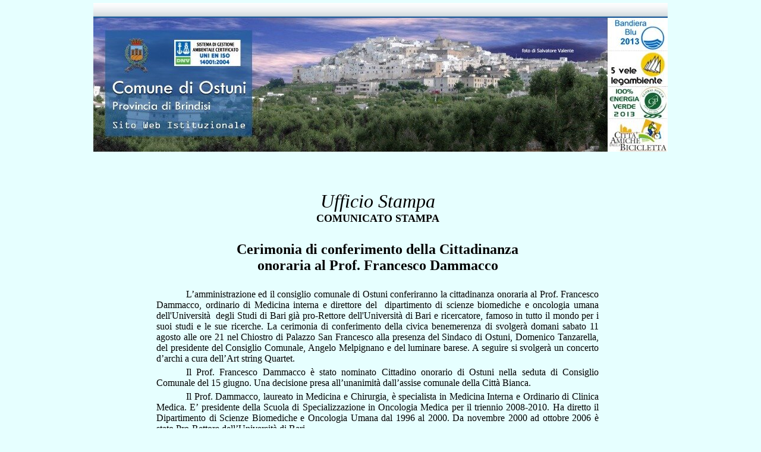

--- FILE ---
content_type: text/html; charset=utf-8
request_url: https://urpcomunediostuni.it/main/ComunicatiStampa/docs/2012/08ago/CittadinanzaDammacco.htm
body_size: 3250
content:
<html>
<head>
  <meta http-equiv="content-type" content="text/html; charset=utf-8">
  <title>10.08.2012 - Cerimonia di conferimento della Cittadinanza onoraria al Prof. Francesco Dammacco</title>
  <meta name="description" content="Comunicato stampa" />
  <style type="text/css">
  /*<![CDATA[*/



  .style42 {
        font-family: Verdana;
        font-size: large;
  }
  .style43 {
        font-family: Tahoma;
        font-size: small;
        text-align: left;
  }
  .style48 {
        font-family: "Times New Roman", Times, serif;
        font-size: xx-large;
  }
  .style56 {
        font-family: Tahoma;
        font-size: medium;
        text-align: left;
  }
  .style64 {
        text-align: center;
        font-size: x-large;
        font-family: "Trebuchet MS";
        font-weight: bold;
        margin-left: 0cm;
        margin-right: 0cm;
        margin-top: 0cm;
        margin-bottom: .0001pt;
  }
  .style69 {
        font-family: Tahoma;
        font-size: small;
        text-align: justify;
  }
  .style93 {
        text-indent: 0;
        font-family: "Trebuchet MS";
        font-size: medium;
        margin-top: 0;
        margin-bottom: 0;
  }
  .style102 {
        font-family: Arial;
        font-size: medium;
  }
  .style106 {
        font-family: "Trebuchet MS";
        font-size: medium;
        text-align: justify;
  }
  h3
        {margin-bottom:.0001pt;
        page-break-after:avoid;
        font-size:14.0pt;
        font-family:"Arial","sans-serif";
        font-weight:normal;
        margin-left: 0cm;
        margin-right: 0cm;
        margin-top: 0cm;
  }
  h2
        {margin-bottom:.0001pt;
        page-break-after:avoid;
        font-size:11.0pt;
        font-family:"Verdana","sans-serif";
        margin-left: 0cm;
        margin-right: 0cm;
        margin-top: 0cm;
  }
  .auto-style2 {
        font-family: Arial, Helvetica, sans-serif;
  }
  .auto-style3 {
        font-size: medium;
  }
  .style108 {
        text-indent: 50px;
        margin-top: 0;
        margin-bottom: 5px;
  }
  .style109 {
        text-indent: 50px;
        font-family: "Trebuchet MS";
        font-size: medium;
        margin-top: 0;
        margin-bottom: 5px;
  }
  /*]]>*/
  </style>
  <style type="text/css">
  /*<![CDATA[*/

  .style1 {
        text-align: center;
  }
  a {
        color: #000000;
  }
  a:visited {
        color: #000000;
  }
  a:active {
        color: #008080;
  }
  a:hover {
        color: #808080;
  }
  .style2 {
        border-collapse: collapse;
        border-width: 0;
        background-image: url('../../../../images/sfondo_corpo.jpg');
  }
  .style5 {
        font-size: xx-small;
        font-family: Verdana;
  }
  .style16 {
        background-image: url('../../../../images/home/sfondo_nav_2.png');
        font-family: Tahoma;
        font-size: small;
  }
  /*]]>*/
  </style>
</head>
<body style="margin: 5px; background-color: #E6FFFF;">
  <div class="style1">
    <table align="center" cellspacing="0" class="style2" style="width: 980px; height: 100%;" cellpadding="0">
      <tr>
        <td valign="top">
          <table align="center" cellpadding="0" cellspacing="0" style="width: 966px">
            <tr>
              <td><iframe id="I1" frameborder="0" marginheight="0" marginwidth="0" name="I1" src="../../../../slides/homepage_slide.html" width="966" height="250" scrolling="no">Il browser in uso non supporta frame non ancorati oppure è configurato in modo che i frame non ancorati non siano visualizzati.</iframe></td>
            </tr>
            <tr>
              <td align="left" class="style16" style="height: 20px">&nbsp;</td>
            </tr>
          </table>
          <table align="center" style="width: 966px" class="style5">
            <tr>
              <td>
                <table style="width: 99%; height: 400px;" cellpadding="3" cellspacing="3">
                  <tr>
                    <td valign="top">
                      <table style="width: 100%">
                        <tr>
                          <td style="width: 100px"></td>
                          <td>&nbsp;</td>
                          <td>&nbsp;</td>
                        </tr>
                      </table>
                    </td>
                  </tr>
                  <tr>
                    <td valign="top">
                      <table style="width: 100%">
                        <tr>
                          <td>
                            <p align="center"><span class="style48"><em><font size="6">Ufficio Stampa<br /></font></em></span> <span class="style42"><strong><font size="4">COMUNICATO STAMPA</font></strong></span></p>
                          </td>
                        </tr>
                      </table>
                      <div align="center">
                        <table style="width: 80%">
                          <tr>
                            <td>&nbsp;</td>
                          </tr>
                          <tr>
                            <td style="height: 33px">
                              <p align="center" class="style64">Cerimonia di conferimento della Cittadinanza</p>
                              <p align="center" class="style64">onoraria al Prof. Francesco Dammacco</p>
                            </td>
                          </tr>
                          <tr>
                            <td class="style102">&nbsp;</td>
                          </tr>
                          <tr>
                            <td class="style106">
                              <p class="style108"><span class="testonero16bold">L’amministrazione ed il consiglio comunale di Ostuni conferiranno</span> <span class="testonero11">la c</span><span class="testonero16bold"><span class="auto-style3">ittadinanza onoraria al Prof. Francesco Dammacco</span></span><span class="testonero11"><span class="auto-style3">, ordinario di Medicina interna e direttore del&nbsp; dipartimento di scienze biomediche e oncologia umana dell'Università&nbsp; degli Studi di Bari già pro-Rettore dell'Università di Bari e ricercatore, famoso in tutto il mondo per i suoi studi e le sue ricerche. La cerimonia di conferimento della civica benemerenza di svolgerà domani sabato 11 agosto alle ore 21 nel Chiostro di Palazzo San Francesco alla presenza del Sindaco di Ostuni, Domenico Tanzarella, del presidente del Consiglio Comunale, Angelo Melpignano e del luminare barese. A seguire si svolgerà un concerto d’archi a cura dell’Art string Quartet.</span></span></p>
                              <p class="style108"><span class="testonero11"><span class="auto-style3">Il Prof. Francesco Dammacco è stato nominato Cittadino onorario di Ostuni nella seduta di Consiglio Comunale del 15 giugno. Una decisione presa all’unanimità dall’assise comunale della Città Bianca.<span style="mso-spacerun: yes">&nbsp;</span></span></span></p>
                              <p class="style108"><span class="auto-style3">Il Prof. Dammacco, laureato in Medicina e Chirurgia, è specialista in Medicina Interna e Ordinario di Clinica Medica. E’ presidente della Scuola di Specializzazione in Oncologia Medica per il triennio 2008-2010. Ha diretto il Dipartimento di Scienze Biomediche e Oncologia Umana dal 1996 al 2000. Da novembre 2000 ad ottobre 2006 è stato Pro-Rettore dell’Università di Bari.</span></p>
                              <p class="style108"><span class="auto-style3">Ha trascorso oltre 3 anni di studio all’estero presso le Università di Copenhagen, Malmö e New York. E’ stato responsabile dei Sottoprogetti dedicati all’Immunologia dei Tumori ed alle Innovazioni Terapeutiche in 3 Progetti Finalizzati del Consiglio Nazionale delle Ricerche. Attualmente coordina il Progetto Strategico della Regione Puglia “Le Biotecnologie Applicabili alla</span></p>
                              <p class="style108"><span class="auto-style3">Targeted Therapy in Oncologia”. E’ stato membro della Giunta Esecutiva dell’ARTI (Agenzia Regionale per la Tecnologia e l’Innovazione). I suoi temi di studio riguardano in particolare alcuni tumori maligni del sistema emolinfopoietico, numerose malattie a patogenesi immunitaria, le sindromi da immunodeficienza, l’amiloidosi e le epatopatie acute e croniche. In questi settori ha apportato contributi originali, pubblicando oltre 700 lavori su riviste nazionali e internazionali. Nel 1989 ha pubblicato l’opera in 2 volumi “Immunologia in Medicina”. E’ redattore capo della rivista “Clinical and Experimental Medicine” ed è membro dell’American Association of Immunologists, della Società Italiana di Immunologia e della Società Italiana di Medicina Interna, di cui è stato Presidente nel triennio 1997-2000. Attualmente è Presidente del Collegio Nazionale dei Docenti di Medicina Interna.</span></p>
                              <p class="style109" style="mso-fareast-font-family: &quot;Times New Roman&quot;; mso-ansi-language: IT; mso-fareast-language: IT; mso-bidi-language: AR-SA">Il Prof. Dammacco da 40 anni trascorre a Rosa Marina di Ostuni il periodo estivo ed è ormai punto di riferimento per i numerosi pazienti ostunesi e per i medici della Città Bianca. La sua disponibilità nei confronti della Comunità ostunese è la principale motivazione di questo riconoscimento.</p>
                            </td>
                          </tr>
                          <tr>
                            <td class="style69">&nbsp;</td>
                          </tr>
                          <tr>
                            <td class="style56">
                              <p class="style93"><font size="3">Ostuni, venerdì 10 agosto 2012</font></p>
                            </td>
                          </tr>
                          <tr>
                            <td class="style56">&nbsp;</td>
                          </tr>
                          <tr>
                            <td class="style43"><strong>Comune di Ostuni - UFFICIO STAMPA<br />
                            Tel.  - Fax&nbsp; <br /></strong></td>
                          </tr>
                        </table>
                      </div>
                    </td>
                  </tr>
                  <tr>
                    <td valign="bottom">
                      <table style="width: 100%">
                        <tr>
                          <td style="width: 100px"></td>
                          <td>&nbsp;</td>
                          <td>&nbsp;</td>
                        </tr>
                      </table>
                    </td>
                  </tr>
                </table>
              </td>
            </tr>
          </table>
        </td>
      </tr>
      <tr>
        <td valign="top" style="height: 15px"><img alt="fine pagina" height="20" src="../../../../images/sfondo_coda.jpg" width="980" /></td>
      </tr>
    </table>
  </div><a href="http://www.histats.com/it/" target="_blank" title="contatore statistiche per siti">
  <script type="text/javascript" language="javascript">
  //<![CDATA[


  var s_sid = 606728;var st_dominio = 4;
  var cimg = 0;var cwi =0;var che =0;
  //]]>
  </script></a>
<script defer src="https://static.cloudflareinsights.com/beacon.min.js/vcd15cbe7772f49c399c6a5babf22c1241717689176015" integrity="sha512-ZpsOmlRQV6y907TI0dKBHq9Md29nnaEIPlkf84rnaERnq6zvWvPUqr2ft8M1aS28oN72PdrCzSjY4U6VaAw1EQ==" data-cf-beacon='{"version":"2024.11.0","token":"40a7a3134028406b93dd17494211316b","r":1,"server_timing":{"name":{"cfCacheStatus":true,"cfEdge":true,"cfExtPri":true,"cfL4":true,"cfOrigin":true,"cfSpeedBrain":true},"location_startswith":null}}' crossorigin="anonymous"></script>
</body>
</html>


--- FILE ---
content_type: text/html; charset=utf-8
request_url: https://urpcomunediostuni.it/main/slides/homepage_slide.html
body_size: 847
content:
<html>
<head>
  <title>slide</title>
  <meta content="it" http-equiv="Content-Language" />
  <meta http-equiv="imagetoolbar" content="no" />
  <style type="text/css">
  /*<![CDATA[*/
  .style2 {
        text-align: center;
        margin-top: 0;
        margin-bottom: 0;
  }
  a {
        color: #000000;
  }
  .style5 {
        font-family: Tahoma;
        font-size: xx-small;
        text-align: center;
        background-image: url('../images/home/sfondo_nav_su.gif');
        color: #008000;
  }
  .style8 {
        border-width: 0;
  }
  .style9 {
        font-family: Tahoma;
        font-size: xx-small;
        text-align: right;
  }
  a:visited {
        color: #000000;
  }
  a:active {
        color: #008000;
  }
  a:hover {
        color: #C0C0C0;
  }
  .style16 {
        background-image: url('../images/home/sfondo_nav_2.gif');
        font-family: Tahoma;
        font-size: xx-small;
  }
  .style17 {
        background-image: url('../images/home/sfondo_nav_2.gif');
        font-family: Tahoma;
        font-size: small;
  }
  .style18 {
        color: #1E5C98;
  }
  .style19 {
        font-family: Verdana;
  }
  .style20 {
        color: #1E5C98;
        text-decoration: none;
  }
  .style21 {
        text-align: left;
  }
  /*]]>*/
  </style>
</head>
<body style="margin: 0">
  <table align="center" cellpadding="0" cellspacing="0" style="width: 966px;">
    <tbody class="style21">
      <tr>
        <td class="style5" style="height: 25px"></td>
      </tr>
      <tr>
        <td class="style9"><map id="FPMap1" name="FPMap1">
          <area coords="869, 3, 965, 54" href="../home/BandieraBlu/entra.html" shape="rect" target="_top" />
          <area coords="869, 57, 965, 112" href="../home/CinqueVele/2013/entra.html" shape="rect" target="_top" />
          <area coords="868, 171, 965, 224" href="../ambiente/BiciclettAmica/home.html" shape="rect" target="_top" />
          <area coords="717, 46, 811, 63" href="../calendario/month.htm" shape="rect" target="_top" />
          <area coords="31, 103, 259, 191" href="../../index.asp" shape="rect" target="_top" />
          <area coords="138, 39, 247, 78" href="../ComunicatiStampa/docs/2011/03mar/ISO14001.htm" shape="rect" target="_top" />
          <area coords="72, 59, 28" href="../../index.asp" shape="circle" target="_top" />
          <area coords="869, 118, 965, 168" href="../ambiente/EnergiaVerde.html" shape="rect" target="_top" />
        </map> <img alt="Comune di Ostuni - Official site" class="style8" height="225" src="../images/home/calendarhome.jpg" usemap="#FPMap1" width="966" /></td>
      </tr>
    </tbody>
  </table>
  <table align="center" cellpadding="0" cellspacing="0" style="width: 966px">
    <tr>
      <td align="left" class="style16" style="height: 25px; width: 10px;">
        <script type="text/javascript" src="../navigator/menu_up/xaramenu.js"></script> 
        <script type="text/javascript" src="../navigator/menu_up/new_up_sx.js"></script>
      </td>
      <td class="style17" style="height: 25px"><span class="style18">&nbsp;<span class="style19"><strong>PEC:</strong></span></span></td>
    </tr>
  </table>
<script defer src="https://static.cloudflareinsights.com/beacon.min.js/vcd15cbe7772f49c399c6a5babf22c1241717689176015" integrity="sha512-ZpsOmlRQV6y907TI0dKBHq9Md29nnaEIPlkf84rnaERnq6zvWvPUqr2ft8M1aS28oN72PdrCzSjY4U6VaAw1EQ==" data-cf-beacon='{"version":"2024.11.0","token":"40a7a3134028406b93dd17494211316b","r":1,"server_timing":{"name":{"cfCacheStatus":true,"cfEdge":true,"cfExtPri":true,"cfL4":true,"cfOrigin":true,"cfSpeedBrain":true},"location_startswith":null}}' crossorigin="anonymous"></script>
</body>
</html>


--- FILE ---
content_type: application/x-javascript
request_url: https://urpcomunediostuni.it/main/navigator/menu_up/new_up_sx.js
body_size: 353
content:
//�Xara Ltd
if(typeof(loc)=="undefined"||loc==""){var loc="";if(document.body&&document.body.innerHTML){var tt=document.body.innerHTML;var ml=tt.match(/["']([^'"]*)new_up_sx.js["']/i);if(ml && ml.length > 1) loc=ml[1];}}

var bd=1
document.write("<style type=\"text/css\">");
document.write("\n<!--\n");
var tr="filter:alpha(opacity=90);-moz-opacity:0.9;";if(IE5) tr="";
document.write(".new_up_sx_menu {"+tr+"z-index:999;border-color:#000000;border-style:solid;border-width:"+bd+"px 0px "+bd+"px 0px;background-color:#1e5c99;position:absolute;left:0px;top:0px;visibility:hidden;}");
document.write(".new_up_sx_plain, a.new_up_sx_plain:link, a.new_up_sx_plain:visited{text-align:left;background-color:#1e5c99;color:#ffffff;text-decoration:none;border-color:#000000;border-style:solid;border-width:0px "+bd+"px 0px "+bd+"px;padding:2px 0px 2px 0px;cursor:hand;display:block;font-size:10pt;font-family:Arial, Helvetica, sans-serif;}");
document.write("a.new_up_sx_plain:hover, a.new_up_sx_plain:active{background-color:#6abdff;color:#000000;text-decoration:none;border-color:#000000;border-style:solid;border-width:0px "+bd+"px 0px "+bd+"px;padding:2px 0px 2px 0px;cursor:hand;display:block;font-size:10pt;font-family:Arial, Helvetica, sans-serif;}");
document.write("\n-->\n");
document.write("</style>");

var fc=0x000000;
var bc=0x6abdff;
if(typeof(frames)=="undefined"){var frames=0;}

startMainMenu("",0,0,2,0,0)
mainMenuItem("new_up_sx_b1",".gif",25,91,loc+"../../../index.asp","_top","Vai alla Home page",2,2,"new_up_sx_plain");
mainMenuItem("new_up_sx_b2",".gif",25,91,loc+"../../municipio/pages/sedi.html","_top","Sedi, Servizi e Uffici",2,2,"new_up_sx_plain");
endMainMenu("",0,0);


loc="";




--- FILE ---
content_type: application/x-javascript
request_url: https://urpcomunediostuni.it/main/navigator/menu_up/xaramenu.js
body_size: 2109
content:
var ma=new Array();var mx=new Array();var my=new Array();var mc=new Array();var mpos=new Array();var mal=0;var main=0;var menuw=200;var psrc=0;var pname="";var al="";var gd=0;var gx,gy;var d=document;var NS7=(!d.all&&d.getElementById);var NS4=(!d.getElementById);var IE5=(!NS4&&!NS7&&(navigator.userAgent.indexOf('MSIE 5.0')!=-1||navigator.userAgent.indexOf('MSIE 5.2')!=-1));var IE5p5=(!NS4&&!NS7&&navigator.userAgent.indexOf('MSIE 5.5')!=-1);var NS6=(NS7&&navigator.userAgent.indexOf('Netscape6')!=-1);var SAF=navigator.userAgent.indexOf('Safari')!=-1;p=navigator.userAgent.indexOf('Opera');if(p>-1){p=navigator.userAgent.charAt(p+6);if(p>6)NS7=1;else NS4=1;}var ifr=(!NS7&&!NS4&&!IE5&&!IE5p5);var quirk=(d.compatMode&&d.compatMode=="BackCompat")||IE5||IE5p5;function startMainMenu(file,h,w,dir,space,align){if(w>0)menuw=w;main=dir;if(main==1||main==2)d.write("<table border=\"0\" cellspacing=\""+space+"\" cellpadding=\"0\">");if(file!=""){al="";if(align==1)al=" align=\"right\"";if(align==2)al=" align=\"center\"";if(main==1||main==2)d.write("<tr style='line-height:1px'><td"+al+">");d.write("<img src=\""+loc+file+"\" border=\"0\"");if(h>0)d.write(" height=\""+h+"\"");if(w>0)d.write(" width=\""+w+"\"");d.write(" />");if(main==1||main==2)d.write("</td>");if(main==1)d.write("</tr>");if(main==3)d.write("<br />");}}function endMainMenu(file,h,w){if(file!=""){if(main==1)d.write("<tr>");if(main==1||main==2)d.write("<td"+al+">");d.write("<img src=\""+loc+file+"\" border=\"0\"");if(h>0)d.write(" height=\""+h+"\"");if(w>0)d.write(" width=\""+w+"\"");d.write(" />");if(main==1||main==2)d.write("</td></tr>");}if(main==1||main==2)d.write("</table>");main=0;}function mainMenuItem(name,ext,h,w,url,tar,alt,dir,state,s){if(NS4&&main==0)return;var isgraphic=ext.charAt(0)==".";if(main==1)d.write("<tr>");if(main==1||main==2)d.write("<td"+al+">");d.write("<a ");if(url!=""||!isgraphic){if(typeof(clx)!="undefined"){url="?"+clx;tar="";alt="Click to edit";}d.write("href=\""+url+"\" ");}if(tar!="")d.write("target=\""+tar+"\" ");d.write("onmouseout=\"");if(dir>0)d.write("tidyMenu(event);");d.write("\" onmouseover=\"");if(dir>0)d.write("openMenu(event, '"+name+"',"+dir+","+bc+","+fc+");");if(state>1&&isgraphic){d[name+"_over"]=new Image();d[name+"_over"].src=loc+name+"_over"+ext;d.write("setGraphic(event, '"+loc+name+"_over"+ext+"');");}d.write("return false;\"");if(!isgraphic)d.write(" class=\""+s+"\" style=\"width:"+(w>0?w:menuw)+"px\"");d.write(">");if(isgraphic){d.write("<img src=\""+loc+name+ext+"\" border=\"0\"");if(h>0)d.write(" height=\""+h+"\"");if(w>0)d.write(" width=\""+w+"\"");if(alt!="")d.write(" alt=\""+alt+"\"");d.write(" />");}else{d.write("&nbsp;"+ext+"&nbsp;");}d.write("</a>");if(main==1||main==2)d.write("</td>");if(main==1)d.write("</tr>");if(main==3)d.write("<br />");}function startSubmenu(name,style,sw){var depth=name.split("_").length+1000;if(NS4)return;if(sw>0)menuw=sw;d.write("<div id=\""+name+"\" class=\""+style+"\"  style=\"z-index:"+depth+";width:"+(menuw+(NS7?bd*2:0))+"px\">");}function endSubmenu(name){if(NS4)return;d.write("</div>");if(!NS7)d.getElementById(name).onmouseout=tidyMenu;}function submenuItem(text,url,tar,s){if(NS4)return;if(text.charAt(0)=='<')d.write(text);else if(text=="---")d.write("<div class=\""+s+"\" style=\"width:"+menuw+"px\"><center><img src=\""+loc+"---.gif\" height=\"8\" width=\""+(menuw-6-(2*bd))+"\" border=0/></center></div>");else{d.write("<a ");if(url!="")d.write("href=\""+url+"\" ");if(tar!="")d.write("target=\""+tar+"\" ");d.write("class=\""+s+"\" style=\"width:"+menuw+"px\">&nbsp;"+text+"&nbsp;</a>");}}function setGraphic(event,name){if(NS4)return;psrc=(NS7)?event.target:event.srcElement;pname=psrc.src;if(NS7)event.target.src=name;else event.srcElement.src=name;}function openMenu(event,id,pos,bc,fc){if(NS4)return;var el,x,y,dx,dy;var bwidth;if(gd==0||mal==0){var p=d.getElementById(id);gx=0;gy=0;while(p&&p.offsetParent){p=p.offsetParent;gx+=p.offsetLeft;gy+=p.offsetTop;}if(p)gd=1;}if(mal>0){el=d.getElementById(ma[mal-1]);if(mx[mal-1]!=el.offsetLeft||my[mal-1]!=el.offsetTop){el.style.left=mx[mal-1]+"px";el.style.top=my[mal-1]+"px";}tidyMenu(event);}if(mal>1)pos=mpos[mal-1];if(NS7){bwidth=window.innerWidth;var p=event.target;if(p.nodeName!="A"&&p.nodeName!="IMG"&&p.parentNode.nodeName=="A")p=p.parentNode;dx=p.offsetWidth;dy=p.offsetHeight;if(mal==0){x=p.x;y=p.y;if(typeof(p.x)=="undefined"||(!NS6&&!SAF)){x=p.offsetLeft;y=p.offsetTop;while(!NS6&&p.parentNode.nodeName!="BODY"){p=p.parentNode;if(p.nodeName=="TD"||p.nodeName=="TABLE"){x+=p.offsetLeft;y+=p.offsetTop;}}}}else{el=d.getElementById(ma[mal-1]);x=el.offsetLeft;y=el.offsetTop+p.offsetTop;}if(pos!=3)x-=bd;if(pos==3&&mal>0)x+=bd;}else{bwidth=document.body.clientWidth;x=event.clientX-event.offsetX-d.body.clientLeft-gx;y=event.clientY-event.offsetY-d.body.clientTop-gy;dx=event.srcElement.offsetWidth;dy=event.srcElement.offsetHeight;if(!quirk){x+=d.documentElement.scrollLeft-2;y+=d.documentElement.scrollTop-2;}else{x+=d.body.scrollLeft;y+=d.body.scrollTop;}if(mal>0){y-=bd;if(pos!=3)x-=2*bd;}}el=d.getElementById(id);if(el&&el.style.visibility!="visible"){if(pos==1){x+=dx;el.style.left=x-el.offsetWidth+"px";el.style.top=y+"px";nspeed=el.offsetWidth/frames;if(x+gx+el.offsetWidth>bwidth){x-=dx;pos=3;}}else if(pos==2){y+=dy;el.style.left=x+"px";el.style.top=y-el.offsetHeight+"px";nspeed=el.offsetHeight/frames;}if(pos==3){x-=el.offsetWidth;el.style.left=x+el.offsetWidth+"px";el.style.top=y+"px";nspeed=el.offsetWidth/frames;if(x+gx<0){x+=el.offsetWidth;pos=1;x+=dx;el.style.left=x-el.offsetWidth+"px";el.style.top=y+"px";nspeed=el.offsetWidth/frames;}}mx[mal]=x;my[mal]=y;if(NS7||IE5||frames==0){el.style.left=x+"px";el.style.top=y+"px";}if(!IE5)clipMenu(mal,el);el.style.visibility="visible";ma[mal]=id;mpos[mal]=pos;if(NS7){var p=event.target;if(p.nodeName!="A"&&p.parentNode.nodeName=="A")p=p.parentNode;mc[mal]=p.style;if(!NS6&&mal>0){mc[mal].backgroundColor="#"+bc.toString(16);mc[mal].color="#"+fc.toString(16);}el.onmouseout=tidyMenu;}else{mc[mal]=event.srcElement.style;if(mal>0){mc[mal].backgroundColor=bc;mc[mal].color=fc;}}mal++;}if(ifr&&el&&frames==0&&(typeof(tr)=="undefined"||tr=="")){var p=d.getElementById(id+"i");if(p){p.style.top=y+"px";p.style.left=x+"px";p.style.width=el.style.width;p.style.height=el.offsetHeight+"px";p.style.display="block";}else{ifr="";el.insertAdjacentHTML('beforeBegin',ifr);}}}function overMenu(x,y){x-=gx;y-=gy;for(i=mal-1;i>=0;i--){var el=d.getElementById(ma[i]);if(el.offsetLeft+el.offsetWidth>x&&el.offsetLeft<=x&&el.offsetTop+el.offsetHeight>y&&el.offsetTop<=y){return ma[i];}}return "";}function tidyMenu(e){if(NS4)return;if(NS7){t=overMenu(e.pageX,e.pageY);if(t!=""&&(e.target.firstChild==e.relatedTarget||e.target==e.relatedTarget.firstChild))return;}else{var x=event.clientX-d.body.clientLeft;var y=event.clientY-d.body.clientTop;if(!quirk){x+=d.documentElement.scrollLeft-2;y+=d.documentElement.scrollTop-2;}else{x+=d.body.scrollLeft;y+=d.body.scrollTop;}t=overMenu(x,y);}om=0;for(i=0;i<mal;i++){var mail=ma[i].length;if(mail>t.length||t.substring(0,mail)!=ma[i]){var el=d.getElementById(ma[i]);el.style.visibility="hidden";mc[i].backgroundColor="";mc[i].color="";if(ifr){var p=d.getElementById(ma[i]+"i");if(p)p.style.display="none";}}else{ma[om]=ma[i];mx[om]=mx[i];my[om]=my[i];om++;}}mal=om;if(mal==0&&psrc)psrc.src=pname;}function animate(){for(i=0;i<mal;i++){var el=d.getElementById(ma[i]);if(el.style.visibility=="visible"){if(el.offsetLeft<mx[i])el.style.left=Math.min(el.offsetLeft+nspeed,mx[i])+"px";if(el.offsetLeft>mx[i])el.style.left=Math.max(el.offsetLeft-nspeed,mx[i])+"px";if(el.offsetTop<my[i])el.style.top=Math.min(el.offsetTop+nspeed,my[i])+"px";clipMenu(i,el);}}if(mal!=0||frames!=0)setTimeout("animate()",50);}function clipMenu(i,el){if(el.offsetLeft>mx[i])el.style.clip="rect("+(my[i]-el.offsetTop)+"px "+(el.offsetWidth+(mx[i]-el.offsetLeft))+"px "+el.offsetHeight+"px "+0+"px)";else el.style.clip="rect("+(my[i]-el.offsetTop)+"px "+el.offsetWidth+"px "+el.offsetHeight+"px "+(mx[i]-el.offsetLeft)+"px)";}

